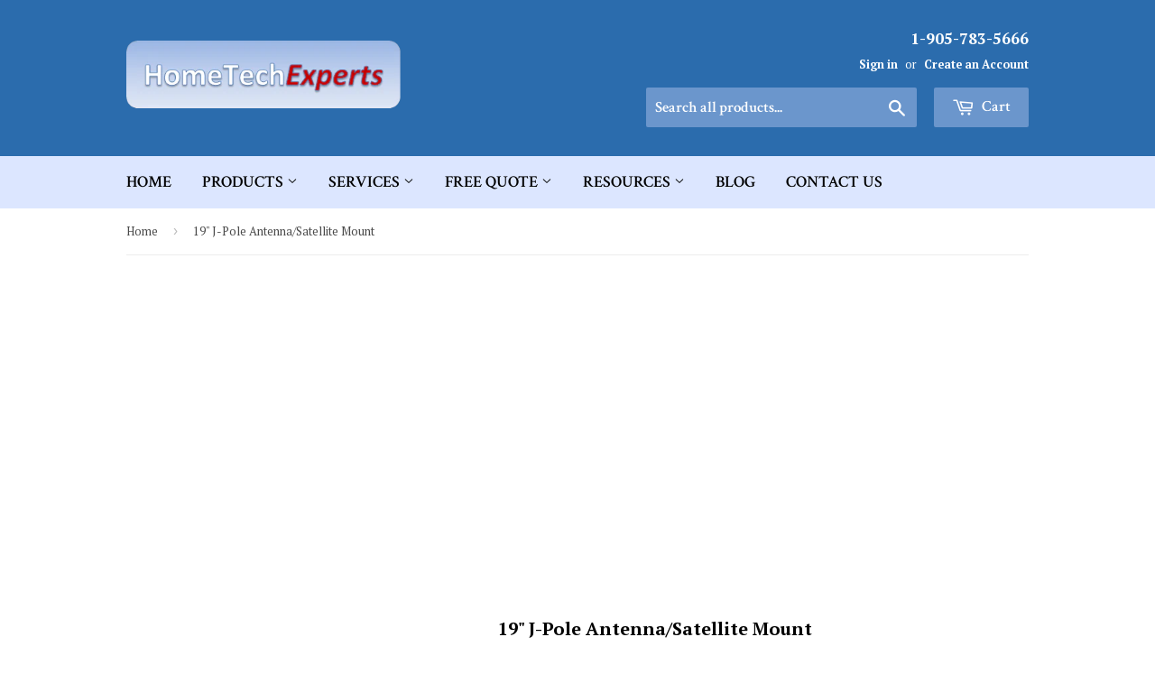

--- FILE ---
content_type: text/html; charset=utf-8
request_url: https://www.hometechexperts.ca/products/18-inch-j-pipe-for-small-outdoor-antenna-or-satellite-dish-installation
body_size: 16560
content:
<!doctype html>
<!--[if lt IE 7]><html class="no-js lt-ie9 lt-ie8 lt-ie7" lang="en"> <![endif]-->
<!--[if IE 7]><html class="no-js lt-ie9 lt-ie8" lang="en"> <![endif]-->
<!--[if IE 8]><html class="no-js lt-ie9" lang="en"> <![endif]-->
<!--[if IE 9 ]><html class="ie9 no-js"> <![endif]-->
<!--[if (gt IE 9)|!(IE)]><!--> <html class="no-touch no-js"> <!--<![endif]-->
<head>
  <!-- Basic page needs ================================================== -->
  <meta charset="utf-8">
  <meta http-equiv="X-UA-Compatible" content="IE=edge,chrome=1">
  <meta name="google-site-verification" content="S6PpBzNUKeLiuPEj52ijzQcQCRyMTIT2Dx5DNK7Ve2U" />
  
  
  <link rel="shortcut icon" href="//www.hometechexperts.ca/cdn/shop/t/4/assets/favicon.png?v=73804637164317801651445304206" type="image/png" />
  

  <!-- Title and description ================================================== -->
  <title>
  18 inch j-pipe for HDTV Antenna installation &ndash; Home Tech Experts
  </title>
  <meta name="author" content=" Your HDTV antenna installation experts ">
  
  <meta name="description" content="Versatile all-in-one mount that can be used with antennas or satellite dishes. Can be mounted on the roof, wall, chimney or any other flat surface. J-pipe is reversible from mounting foot for a variety of positioning options. Gray weatherproof coating.Benefits Can be used with antennas or satellite dishes Can be mounte">
  
  <meta name="keywords" content="HD antenna installation toronto, hd antenna installer, antennasdirect db4e, Eaglestar Pro, hd antenna installation gta, outdoor hd antenna">

  <!-- Product meta ================================================== -->
  
  <meta property="og:type" content="product">
  <meta property="og:title" content="19&quot; J-Pole Antenna/Satellite Mount">
  <meta property="og:url" content="https://www.hometechexperts.ca/products/18-inch-j-pipe-for-small-outdoor-antenna-or-satellite-dish-installation">
  
  <meta property="og:image" content="http://www.hometechexperts.ca/cdn/shop/products/J-mount_19_inches_grande.jpg?v=1518985823">
  <meta property="og:image:secure_url" content="https://www.hometechexperts.ca/cdn/shop/products/J-mount_19_inches_grande.jpg?v=1518985823">
  
  <meta property="og:price:amount" content="17.95">
  <meta property="og:price:currency" content="CAD">


  <meta property="og:description" content="Versatile all-in-one mount that can be used with antennas or satellite dishes. Can be mounted on the roof, wall, chimney or any other flat surface. J-pipe is reversible from mounting foot for a variety of positioning options. Gray weatherproof coating.Benefits Can be used with antennas or satellite dishes Can be mounte">

  <meta property="og:site_name" content="Home Tech Experts">

  

<meta name="twitter:card" content="summary">

  
  
  <meta name="twitter:site" content="@https://twitter.com/HomeTechExperts">


  <meta name="twitter:card" content="product">
  <meta name="twitter:title" content="19&quot; J-Pole Antenna/Satellite Mount">
  <meta name="twitter:description" content="Versatile all-in-one mount that can be used with antennas or satellite dishes. Can be mounted on the roof, wall, chimney or any other flat surface. J-pipe is reversible from mounting foot for a variety of positioning options. Gray weatherproof coating.Benefits

Can be used with antennas or satellite dishes
Can be mounted on the roof, wall, chimney or any other flat surface
Reversible from mounting foot for a variety of positioning options
Grey weatherproof

Tech specs

Mast Height: 19&quot;
Outside Diameter: 1 5/8&quot;

Box Contents

19&quot; J-Arm Mount
">
  <meta name="twitter:image" content="https://www.hometechexperts.ca/cdn/shop/products/J-mount_19_inches_medium.jpg?v=1518985823">
  <meta name="twitter:image:width" content="240">
  <meta name="twitter:image:height" content="240">



  <!-- Helpers ================================================== -->
  <link rel="canonical" href="https://www.hometechexperts.ca/products/18-inch-j-pipe-for-small-outdoor-antenna-or-satellite-dish-installation">
  <meta name="viewport" content="width=device-width,initial-scale=1">

  
  <!-- Ajaxify Cart Plugin ================================================== -->
  <link href="//www.hometechexperts.ca/cdn/shop/t/4/assets/ajaxify.scss.css?v=3158684705107649551452625501" rel="stylesheet" type="text/css" media="all" />
  

  <!-- CSS ================================================== -->
  <link href="//www.hometechexperts.ca/cdn/shop/t/4/assets/timber.scss.css?v=99403421324160244171674766250" rel="stylesheet" type="text/css" media="all" />
  
  
  
  <link href="//fonts.googleapis.com/css?family=PT+Serif:400,700" rel="stylesheet" type="text/css" media="all" />


  


  
    
    
    <link href="//fonts.googleapis.com/css?family=Crimson+Text:600" rel="stylesheet" type="text/css" media="all" />
  



  <!-- Header hook for plugins ================================================== -->
  <script>window.performance && window.performance.mark && window.performance.mark('shopify.content_for_header.start');</script><meta id="shopify-digital-wallet" name="shopify-digital-wallet" content="/10254129/digital_wallets/dialog">
<meta name="shopify-checkout-api-token" content="a9846b6d9a7c1c9f6121b65877c4a91c">
<meta id="in-context-paypal-metadata" data-shop-id="10254129" data-venmo-supported="false" data-environment="production" data-locale="en_US" data-paypal-v4="true" data-currency="CAD">
<link rel="alternate" type="application/json+oembed" href="https://www.hometechexperts.ca/products/18-inch-j-pipe-for-small-outdoor-antenna-or-satellite-dish-installation.oembed">
<script async="async" src="/checkouts/internal/preloads.js?locale=en-CA"></script>
<link rel="preconnect" href="https://shop.app" crossorigin="anonymous">
<script async="async" src="https://shop.app/checkouts/internal/preloads.js?locale=en-CA&shop_id=10254129" crossorigin="anonymous"></script>
<script id="apple-pay-shop-capabilities" type="application/json">{"shopId":10254129,"countryCode":"CA","currencyCode":"CAD","merchantCapabilities":["supports3DS"],"merchantId":"gid:\/\/shopify\/Shop\/10254129","merchantName":"Home Tech Experts","requiredBillingContactFields":["postalAddress","email"],"requiredShippingContactFields":["postalAddress","email"],"shippingType":"shipping","supportedNetworks":["visa","masterCard","amex","discover","interac","jcb"],"total":{"type":"pending","label":"Home Tech Experts","amount":"1.00"},"shopifyPaymentsEnabled":true,"supportsSubscriptions":true}</script>
<script id="shopify-features" type="application/json">{"accessToken":"a9846b6d9a7c1c9f6121b65877c4a91c","betas":["rich-media-storefront-analytics"],"domain":"www.hometechexperts.ca","predictiveSearch":true,"shopId":10254129,"locale":"en"}</script>
<script>var Shopify = Shopify || {};
Shopify.shop = "hometechpro.myshopify.com";
Shopify.locale = "en";
Shopify.currency = {"active":"CAD","rate":"1.0"};
Shopify.country = "CA";
Shopify.theme = {"name":"Supply","id":70636355,"schema_name":null,"schema_version":null,"theme_store_id":679,"role":"main"};
Shopify.theme.handle = "null";
Shopify.theme.style = {"id":null,"handle":null};
Shopify.cdnHost = "www.hometechexperts.ca/cdn";
Shopify.routes = Shopify.routes || {};
Shopify.routes.root = "/";</script>
<script type="module">!function(o){(o.Shopify=o.Shopify||{}).modules=!0}(window);</script>
<script>!function(o){function n(){var o=[];function n(){o.push(Array.prototype.slice.apply(arguments))}return n.q=o,n}var t=o.Shopify=o.Shopify||{};t.loadFeatures=n(),t.autoloadFeatures=n()}(window);</script>
<script>
  window.ShopifyPay = window.ShopifyPay || {};
  window.ShopifyPay.apiHost = "shop.app\/pay";
  window.ShopifyPay.redirectState = null;
</script>
<script id="shop-js-analytics" type="application/json">{"pageType":"product"}</script>
<script defer="defer" async type="module" src="//www.hometechexperts.ca/cdn/shopifycloud/shop-js/modules/v2/client.init-shop-cart-sync_BT-GjEfc.en.esm.js"></script>
<script defer="defer" async type="module" src="//www.hometechexperts.ca/cdn/shopifycloud/shop-js/modules/v2/chunk.common_D58fp_Oc.esm.js"></script>
<script defer="defer" async type="module" src="//www.hometechexperts.ca/cdn/shopifycloud/shop-js/modules/v2/chunk.modal_xMitdFEc.esm.js"></script>
<script type="module">
  await import("//www.hometechexperts.ca/cdn/shopifycloud/shop-js/modules/v2/client.init-shop-cart-sync_BT-GjEfc.en.esm.js");
await import("//www.hometechexperts.ca/cdn/shopifycloud/shop-js/modules/v2/chunk.common_D58fp_Oc.esm.js");
await import("//www.hometechexperts.ca/cdn/shopifycloud/shop-js/modules/v2/chunk.modal_xMitdFEc.esm.js");

  window.Shopify.SignInWithShop?.initShopCartSync?.({"fedCMEnabled":true,"windoidEnabled":true});

</script>
<script>
  window.Shopify = window.Shopify || {};
  if (!window.Shopify.featureAssets) window.Shopify.featureAssets = {};
  window.Shopify.featureAssets['shop-js'] = {"shop-cart-sync":["modules/v2/client.shop-cart-sync_DZOKe7Ll.en.esm.js","modules/v2/chunk.common_D58fp_Oc.esm.js","modules/v2/chunk.modal_xMitdFEc.esm.js"],"init-fed-cm":["modules/v2/client.init-fed-cm_B6oLuCjv.en.esm.js","modules/v2/chunk.common_D58fp_Oc.esm.js","modules/v2/chunk.modal_xMitdFEc.esm.js"],"shop-cash-offers":["modules/v2/client.shop-cash-offers_D2sdYoxE.en.esm.js","modules/v2/chunk.common_D58fp_Oc.esm.js","modules/v2/chunk.modal_xMitdFEc.esm.js"],"shop-login-button":["modules/v2/client.shop-login-button_QeVjl5Y3.en.esm.js","modules/v2/chunk.common_D58fp_Oc.esm.js","modules/v2/chunk.modal_xMitdFEc.esm.js"],"pay-button":["modules/v2/client.pay-button_DXTOsIq6.en.esm.js","modules/v2/chunk.common_D58fp_Oc.esm.js","modules/v2/chunk.modal_xMitdFEc.esm.js"],"shop-button":["modules/v2/client.shop-button_DQZHx9pm.en.esm.js","modules/v2/chunk.common_D58fp_Oc.esm.js","modules/v2/chunk.modal_xMitdFEc.esm.js"],"avatar":["modules/v2/client.avatar_BTnouDA3.en.esm.js"],"init-windoid":["modules/v2/client.init-windoid_CR1B-cfM.en.esm.js","modules/v2/chunk.common_D58fp_Oc.esm.js","modules/v2/chunk.modal_xMitdFEc.esm.js"],"init-shop-for-new-customer-accounts":["modules/v2/client.init-shop-for-new-customer-accounts_C_vY_xzh.en.esm.js","modules/v2/client.shop-login-button_QeVjl5Y3.en.esm.js","modules/v2/chunk.common_D58fp_Oc.esm.js","modules/v2/chunk.modal_xMitdFEc.esm.js"],"init-shop-email-lookup-coordinator":["modules/v2/client.init-shop-email-lookup-coordinator_BI7n9ZSv.en.esm.js","modules/v2/chunk.common_D58fp_Oc.esm.js","modules/v2/chunk.modal_xMitdFEc.esm.js"],"init-shop-cart-sync":["modules/v2/client.init-shop-cart-sync_BT-GjEfc.en.esm.js","modules/v2/chunk.common_D58fp_Oc.esm.js","modules/v2/chunk.modal_xMitdFEc.esm.js"],"shop-toast-manager":["modules/v2/client.shop-toast-manager_DiYdP3xc.en.esm.js","modules/v2/chunk.common_D58fp_Oc.esm.js","modules/v2/chunk.modal_xMitdFEc.esm.js"],"init-customer-accounts":["modules/v2/client.init-customer-accounts_D9ZNqS-Q.en.esm.js","modules/v2/client.shop-login-button_QeVjl5Y3.en.esm.js","modules/v2/chunk.common_D58fp_Oc.esm.js","modules/v2/chunk.modal_xMitdFEc.esm.js"],"init-customer-accounts-sign-up":["modules/v2/client.init-customer-accounts-sign-up_iGw4briv.en.esm.js","modules/v2/client.shop-login-button_QeVjl5Y3.en.esm.js","modules/v2/chunk.common_D58fp_Oc.esm.js","modules/v2/chunk.modal_xMitdFEc.esm.js"],"shop-follow-button":["modules/v2/client.shop-follow-button_CqMgW2wH.en.esm.js","modules/v2/chunk.common_D58fp_Oc.esm.js","modules/v2/chunk.modal_xMitdFEc.esm.js"],"checkout-modal":["modules/v2/client.checkout-modal_xHeaAweL.en.esm.js","modules/v2/chunk.common_D58fp_Oc.esm.js","modules/v2/chunk.modal_xMitdFEc.esm.js"],"shop-login":["modules/v2/client.shop-login_D91U-Q7h.en.esm.js","modules/v2/chunk.common_D58fp_Oc.esm.js","modules/v2/chunk.modal_xMitdFEc.esm.js"],"lead-capture":["modules/v2/client.lead-capture_BJmE1dJe.en.esm.js","modules/v2/chunk.common_D58fp_Oc.esm.js","modules/v2/chunk.modal_xMitdFEc.esm.js"],"payment-terms":["modules/v2/client.payment-terms_Ci9AEqFq.en.esm.js","modules/v2/chunk.common_D58fp_Oc.esm.js","modules/v2/chunk.modal_xMitdFEc.esm.js"]};
</script>
<script id="__st">var __st={"a":10254129,"offset":-18000,"reqid":"d72674df-8b59-4d45-92c0-81163608b227-1769194090","pageurl":"www.hometechexperts.ca\/products\/18-inch-j-pipe-for-small-outdoor-antenna-or-satellite-dish-installation","u":"2db796d72276","p":"product","rtyp":"product","rid":3310864003};</script>
<script>window.ShopifyPaypalV4VisibilityTracking = true;</script>
<script id="captcha-bootstrap">!function(){'use strict';const t='contact',e='account',n='new_comment',o=[[t,t],['blogs',n],['comments',n],[t,'customer']],c=[[e,'customer_login'],[e,'guest_login'],[e,'recover_customer_password'],[e,'create_customer']],r=t=>t.map((([t,e])=>`form[action*='/${t}']:not([data-nocaptcha='true']) input[name='form_type'][value='${e}']`)).join(','),a=t=>()=>t?[...document.querySelectorAll(t)].map((t=>t.form)):[];function s(){const t=[...o],e=r(t);return a(e)}const i='password',u='form_key',d=['recaptcha-v3-token','g-recaptcha-response','h-captcha-response',i],f=()=>{try{return window.sessionStorage}catch{return}},m='__shopify_v',_=t=>t.elements[u];function p(t,e,n=!1){try{const o=window.sessionStorage,c=JSON.parse(o.getItem(e)),{data:r}=function(t){const{data:e,action:n}=t;return t[m]||n?{data:e,action:n}:{data:t,action:n}}(c);for(const[e,n]of Object.entries(r))t.elements[e]&&(t.elements[e].value=n);n&&o.removeItem(e)}catch(o){console.error('form repopulation failed',{error:o})}}const l='form_type',E='cptcha';function T(t){t.dataset[E]=!0}const w=window,h=w.document,L='Shopify',v='ce_forms',y='captcha';let A=!1;((t,e)=>{const n=(g='f06e6c50-85a8-45c8-87d0-21a2b65856fe',I='https://cdn.shopify.com/shopifycloud/storefront-forms-hcaptcha/ce_storefront_forms_captcha_hcaptcha.v1.5.2.iife.js',D={infoText:'Protected by hCaptcha',privacyText:'Privacy',termsText:'Terms'},(t,e,n)=>{const o=w[L][v],c=o.bindForm;if(c)return c(t,g,e,D).then(n);var r;o.q.push([[t,g,e,D],n]),r=I,A||(h.body.append(Object.assign(h.createElement('script'),{id:'captcha-provider',async:!0,src:r})),A=!0)});var g,I,D;w[L]=w[L]||{},w[L][v]=w[L][v]||{},w[L][v].q=[],w[L][y]=w[L][y]||{},w[L][y].protect=function(t,e){n(t,void 0,e),T(t)},Object.freeze(w[L][y]),function(t,e,n,w,h,L){const[v,y,A,g]=function(t,e,n){const i=e?o:[],u=t?c:[],d=[...i,...u],f=r(d),m=r(i),_=r(d.filter((([t,e])=>n.includes(e))));return[a(f),a(m),a(_),s()]}(w,h,L),I=t=>{const e=t.target;return e instanceof HTMLFormElement?e:e&&e.form},D=t=>v().includes(t);t.addEventListener('submit',(t=>{const e=I(t);if(!e)return;const n=D(e)&&!e.dataset.hcaptchaBound&&!e.dataset.recaptchaBound,o=_(e),c=g().includes(e)&&(!o||!o.value);(n||c)&&t.preventDefault(),c&&!n&&(function(t){try{if(!f())return;!function(t){const e=f();if(!e)return;const n=_(t);if(!n)return;const o=n.value;o&&e.removeItem(o)}(t);const e=Array.from(Array(32),(()=>Math.random().toString(36)[2])).join('');!function(t,e){_(t)||t.append(Object.assign(document.createElement('input'),{type:'hidden',name:u})),t.elements[u].value=e}(t,e),function(t,e){const n=f();if(!n)return;const o=[...t.querySelectorAll(`input[type='${i}']`)].map((({name:t})=>t)),c=[...d,...o],r={};for(const[a,s]of new FormData(t).entries())c.includes(a)||(r[a]=s);n.setItem(e,JSON.stringify({[m]:1,action:t.action,data:r}))}(t,e)}catch(e){console.error('failed to persist form',e)}}(e),e.submit())}));const S=(t,e)=>{t&&!t.dataset[E]&&(n(t,e.some((e=>e===t))),T(t))};for(const o of['focusin','change'])t.addEventListener(o,(t=>{const e=I(t);D(e)&&S(e,y())}));const B=e.get('form_key'),M=e.get(l),P=B&&M;t.addEventListener('DOMContentLoaded',(()=>{const t=y();if(P)for(const e of t)e.elements[l].value===M&&p(e,B);[...new Set([...A(),...v().filter((t=>'true'===t.dataset.shopifyCaptcha))])].forEach((e=>S(e,t)))}))}(h,new URLSearchParams(w.location.search),n,t,e,['guest_login'])})(!0,!0)}();</script>
<script integrity="sha256-4kQ18oKyAcykRKYeNunJcIwy7WH5gtpwJnB7kiuLZ1E=" data-source-attribution="shopify.loadfeatures" defer="defer" src="//www.hometechexperts.ca/cdn/shopifycloud/storefront/assets/storefront/load_feature-a0a9edcb.js" crossorigin="anonymous"></script>
<script crossorigin="anonymous" defer="defer" src="//www.hometechexperts.ca/cdn/shopifycloud/storefront/assets/shopify_pay/storefront-65b4c6d7.js?v=20250812"></script>
<script data-source-attribution="shopify.dynamic_checkout.dynamic.init">var Shopify=Shopify||{};Shopify.PaymentButton=Shopify.PaymentButton||{isStorefrontPortableWallets:!0,init:function(){window.Shopify.PaymentButton.init=function(){};var t=document.createElement("script");t.src="https://www.hometechexperts.ca/cdn/shopifycloud/portable-wallets/latest/portable-wallets.en.js",t.type="module",document.head.appendChild(t)}};
</script>
<script data-source-attribution="shopify.dynamic_checkout.buyer_consent">
  function portableWalletsHideBuyerConsent(e){var t=document.getElementById("shopify-buyer-consent"),n=document.getElementById("shopify-subscription-policy-button");t&&n&&(t.classList.add("hidden"),t.setAttribute("aria-hidden","true"),n.removeEventListener("click",e))}function portableWalletsShowBuyerConsent(e){var t=document.getElementById("shopify-buyer-consent"),n=document.getElementById("shopify-subscription-policy-button");t&&n&&(t.classList.remove("hidden"),t.removeAttribute("aria-hidden"),n.addEventListener("click",e))}window.Shopify?.PaymentButton&&(window.Shopify.PaymentButton.hideBuyerConsent=portableWalletsHideBuyerConsent,window.Shopify.PaymentButton.showBuyerConsent=portableWalletsShowBuyerConsent);
</script>
<script data-source-attribution="shopify.dynamic_checkout.cart.bootstrap">document.addEventListener("DOMContentLoaded",(function(){function t(){return document.querySelector("shopify-accelerated-checkout-cart, shopify-accelerated-checkout")}if(t())Shopify.PaymentButton.init();else{new MutationObserver((function(e,n){t()&&(Shopify.PaymentButton.init(),n.disconnect())})).observe(document.body,{childList:!0,subtree:!0})}}));
</script>
<link id="shopify-accelerated-checkout-styles" rel="stylesheet" media="screen" href="https://www.hometechexperts.ca/cdn/shopifycloud/portable-wallets/latest/accelerated-checkout-backwards-compat.css" crossorigin="anonymous">
<style id="shopify-accelerated-checkout-cart">
        #shopify-buyer-consent {
  margin-top: 1em;
  display: inline-block;
  width: 100%;
}

#shopify-buyer-consent.hidden {
  display: none;
}

#shopify-subscription-policy-button {
  background: none;
  border: none;
  padding: 0;
  text-decoration: underline;
  font-size: inherit;
  cursor: pointer;
}

#shopify-subscription-policy-button::before {
  box-shadow: none;
}

      </style>

<script>window.performance && window.performance.mark && window.performance.mark('shopify.content_for_header.end');</script>

  

<!--[if lt IE 9]>
<script src="//cdnjs.cloudflare.com/ajax/libs/html5shiv/3.7.2/html5shiv.min.js" type="text/javascript"></script>
<script src="//www.hometechexperts.ca/cdn/shop/t/4/assets/respond.min.js?v=52248677837542619231445281923" type="text/javascript"></script>
<link href="//www.hometechexperts.ca/cdn/shop/t/4/assets/respond-proxy.html" id="respond-proxy" rel="respond-proxy" />
<link href="//www.hometechexperts.ca/search?q=e636fcff27819ef2ce4b7382a69c4618" id="respond-redirect" rel="respond-redirect" />
<script src="//www.hometechexperts.ca/search?q=e636fcff27819ef2ce4b7382a69c4618" type="text/javascript"></script>
<![endif]-->
<!--[if (lte IE 9) ]><script src="//www.hometechexperts.ca/cdn/shop/t/4/assets/match-media.min.js?v=159635276924582161481445281923" type="text/javascript"></script><![endif]-->


  
  

  <script src="//ajax.googleapis.com/ajax/libs/jquery/1.11.0/jquery.min.js" type="text/javascript"></script>
  <script src="//www.hometechexperts.ca/cdn/shop/t/4/assets/modernizr.min.js?v=26620055551102246001445281923" type="text/javascript"></script>
  
  	<script async src="https://pagead2.googlesyndication.com/pagead/js/adsbygoogle.js?client=ca-pub-7400179856480500"
     crossorigin="anonymous"></script>
  
  <link href='https://fonts.googleapis.com/css?family=PT+Serif' rel='stylesheet' type='text/css'>

<link href="https://monorail-edge.shopifysvc.com" rel="dns-prefetch">
<script>(function(){if ("sendBeacon" in navigator && "performance" in window) {try {var session_token_from_headers = performance.getEntriesByType('navigation')[0].serverTiming.find(x => x.name == '_s').description;} catch {var session_token_from_headers = undefined;}var session_cookie_matches = document.cookie.match(/_shopify_s=([^;]*)/);var session_token_from_cookie = session_cookie_matches && session_cookie_matches.length === 2 ? session_cookie_matches[1] : "";var session_token = session_token_from_headers || session_token_from_cookie || "";function handle_abandonment_event(e) {var entries = performance.getEntries().filter(function(entry) {return /monorail-edge.shopifysvc.com/.test(entry.name);});if (!window.abandonment_tracked && entries.length === 0) {window.abandonment_tracked = true;var currentMs = Date.now();var navigation_start = performance.timing.navigationStart;var payload = {shop_id: 10254129,url: window.location.href,navigation_start,duration: currentMs - navigation_start,session_token,page_type: "product"};window.navigator.sendBeacon("https://monorail-edge.shopifysvc.com/v1/produce", JSON.stringify({schema_id: "online_store_buyer_site_abandonment/1.1",payload: payload,metadata: {event_created_at_ms: currentMs,event_sent_at_ms: currentMs}}));}}window.addEventListener('pagehide', handle_abandonment_event);}}());</script>
<script id="web-pixels-manager-setup">(function e(e,d,r,n,o){if(void 0===o&&(o={}),!Boolean(null===(a=null===(i=window.Shopify)||void 0===i?void 0:i.analytics)||void 0===a?void 0:a.replayQueue)){var i,a;window.Shopify=window.Shopify||{};var t=window.Shopify;t.analytics=t.analytics||{};var s=t.analytics;s.replayQueue=[],s.publish=function(e,d,r){return s.replayQueue.push([e,d,r]),!0};try{self.performance.mark("wpm:start")}catch(e){}var l=function(){var e={modern:/Edge?\/(1{2}[4-9]|1[2-9]\d|[2-9]\d{2}|\d{4,})\.\d+(\.\d+|)|Firefox\/(1{2}[4-9]|1[2-9]\d|[2-9]\d{2}|\d{4,})\.\d+(\.\d+|)|Chrom(ium|e)\/(9{2}|\d{3,})\.\d+(\.\d+|)|(Maci|X1{2}).+ Version\/(15\.\d+|(1[6-9]|[2-9]\d|\d{3,})\.\d+)([,.]\d+|)( \(\w+\)|)( Mobile\/\w+|) Safari\/|Chrome.+OPR\/(9{2}|\d{3,})\.\d+\.\d+|(CPU[ +]OS|iPhone[ +]OS|CPU[ +]iPhone|CPU IPhone OS|CPU iPad OS)[ +]+(15[._]\d+|(1[6-9]|[2-9]\d|\d{3,})[._]\d+)([._]\d+|)|Android:?[ /-](13[3-9]|1[4-9]\d|[2-9]\d{2}|\d{4,})(\.\d+|)(\.\d+|)|Android.+Firefox\/(13[5-9]|1[4-9]\d|[2-9]\d{2}|\d{4,})\.\d+(\.\d+|)|Android.+Chrom(ium|e)\/(13[3-9]|1[4-9]\d|[2-9]\d{2}|\d{4,})\.\d+(\.\d+|)|SamsungBrowser\/([2-9]\d|\d{3,})\.\d+/,legacy:/Edge?\/(1[6-9]|[2-9]\d|\d{3,})\.\d+(\.\d+|)|Firefox\/(5[4-9]|[6-9]\d|\d{3,})\.\d+(\.\d+|)|Chrom(ium|e)\/(5[1-9]|[6-9]\d|\d{3,})\.\d+(\.\d+|)([\d.]+$|.*Safari\/(?![\d.]+ Edge\/[\d.]+$))|(Maci|X1{2}).+ Version\/(10\.\d+|(1[1-9]|[2-9]\d|\d{3,})\.\d+)([,.]\d+|)( \(\w+\)|)( Mobile\/\w+|) Safari\/|Chrome.+OPR\/(3[89]|[4-9]\d|\d{3,})\.\d+\.\d+|(CPU[ +]OS|iPhone[ +]OS|CPU[ +]iPhone|CPU IPhone OS|CPU iPad OS)[ +]+(10[._]\d+|(1[1-9]|[2-9]\d|\d{3,})[._]\d+)([._]\d+|)|Android:?[ /-](13[3-9]|1[4-9]\d|[2-9]\d{2}|\d{4,})(\.\d+|)(\.\d+|)|Mobile Safari.+OPR\/([89]\d|\d{3,})\.\d+\.\d+|Android.+Firefox\/(13[5-9]|1[4-9]\d|[2-9]\d{2}|\d{4,})\.\d+(\.\d+|)|Android.+Chrom(ium|e)\/(13[3-9]|1[4-9]\d|[2-9]\d{2}|\d{4,})\.\d+(\.\d+|)|Android.+(UC? ?Browser|UCWEB|U3)[ /]?(15\.([5-9]|\d{2,})|(1[6-9]|[2-9]\d|\d{3,})\.\d+)\.\d+|SamsungBrowser\/(5\.\d+|([6-9]|\d{2,})\.\d+)|Android.+MQ{2}Browser\/(14(\.(9|\d{2,})|)|(1[5-9]|[2-9]\d|\d{3,})(\.\d+|))(\.\d+|)|K[Aa][Ii]OS\/(3\.\d+|([4-9]|\d{2,})\.\d+)(\.\d+|)/},d=e.modern,r=e.legacy,n=navigator.userAgent;return n.match(d)?"modern":n.match(r)?"legacy":"unknown"}(),u="modern"===l?"modern":"legacy",c=(null!=n?n:{modern:"",legacy:""})[u],f=function(e){return[e.baseUrl,"/wpm","/b",e.hashVersion,"modern"===e.buildTarget?"m":"l",".js"].join("")}({baseUrl:d,hashVersion:r,buildTarget:u}),m=function(e){var d=e.version,r=e.bundleTarget,n=e.surface,o=e.pageUrl,i=e.monorailEndpoint;return{emit:function(e){var a=e.status,t=e.errorMsg,s=(new Date).getTime(),l=JSON.stringify({metadata:{event_sent_at_ms:s},events:[{schema_id:"web_pixels_manager_load/3.1",payload:{version:d,bundle_target:r,page_url:o,status:a,surface:n,error_msg:t},metadata:{event_created_at_ms:s}}]});if(!i)return console&&console.warn&&console.warn("[Web Pixels Manager] No Monorail endpoint provided, skipping logging."),!1;try{return self.navigator.sendBeacon.bind(self.navigator)(i,l)}catch(e){}var u=new XMLHttpRequest;try{return u.open("POST",i,!0),u.setRequestHeader("Content-Type","text/plain"),u.send(l),!0}catch(e){return console&&console.warn&&console.warn("[Web Pixels Manager] Got an unhandled error while logging to Monorail."),!1}}}}({version:r,bundleTarget:l,surface:e.surface,pageUrl:self.location.href,monorailEndpoint:e.monorailEndpoint});try{o.browserTarget=l,function(e){var d=e.src,r=e.async,n=void 0===r||r,o=e.onload,i=e.onerror,a=e.sri,t=e.scriptDataAttributes,s=void 0===t?{}:t,l=document.createElement("script"),u=document.querySelector("head"),c=document.querySelector("body");if(l.async=n,l.src=d,a&&(l.integrity=a,l.crossOrigin="anonymous"),s)for(var f in s)if(Object.prototype.hasOwnProperty.call(s,f))try{l.dataset[f]=s[f]}catch(e){}if(o&&l.addEventListener("load",o),i&&l.addEventListener("error",i),u)u.appendChild(l);else{if(!c)throw new Error("Did not find a head or body element to append the script");c.appendChild(l)}}({src:f,async:!0,onload:function(){if(!function(){var e,d;return Boolean(null===(d=null===(e=window.Shopify)||void 0===e?void 0:e.analytics)||void 0===d?void 0:d.initialized)}()){var d=window.webPixelsManager.init(e)||void 0;if(d){var r=window.Shopify.analytics;r.replayQueue.forEach((function(e){var r=e[0],n=e[1],o=e[2];d.publishCustomEvent(r,n,o)})),r.replayQueue=[],r.publish=d.publishCustomEvent,r.visitor=d.visitor,r.initialized=!0}}},onerror:function(){return m.emit({status:"failed",errorMsg:"".concat(f," has failed to load")})},sri:function(e){var d=/^sha384-[A-Za-z0-9+/=]+$/;return"string"==typeof e&&d.test(e)}(c)?c:"",scriptDataAttributes:o}),m.emit({status:"loading"})}catch(e){m.emit({status:"failed",errorMsg:(null==e?void 0:e.message)||"Unknown error"})}}})({shopId: 10254129,storefrontBaseUrl: "https://www.hometechexperts.ca",extensionsBaseUrl: "https://extensions.shopifycdn.com/cdn/shopifycloud/web-pixels-manager",monorailEndpoint: "https://monorail-edge.shopifysvc.com/unstable/produce_batch",surface: "storefront-renderer",enabledBetaFlags: ["2dca8a86"],webPixelsConfigList: [{"id":"74252390","eventPayloadVersion":"v1","runtimeContext":"LAX","scriptVersion":"1","type":"CUSTOM","privacyPurposes":["ANALYTICS"],"name":"Google Analytics tag (migrated)"},{"id":"shopify-app-pixel","configuration":"{}","eventPayloadVersion":"v1","runtimeContext":"STRICT","scriptVersion":"0450","apiClientId":"shopify-pixel","type":"APP","privacyPurposes":["ANALYTICS","MARKETING"]},{"id":"shopify-custom-pixel","eventPayloadVersion":"v1","runtimeContext":"LAX","scriptVersion":"0450","apiClientId":"shopify-pixel","type":"CUSTOM","privacyPurposes":["ANALYTICS","MARKETING"]}],isMerchantRequest: false,initData: {"shop":{"name":"Home Tech Experts","paymentSettings":{"currencyCode":"CAD"},"myshopifyDomain":"hometechpro.myshopify.com","countryCode":"CA","storefrontUrl":"https:\/\/www.hometechexperts.ca"},"customer":null,"cart":null,"checkout":null,"productVariants":[{"price":{"amount":17.95,"currencyCode":"CAD"},"product":{"title":"19\" J-Pole Antenna\/Satellite Mount","vendor":"Generic","id":"3310864003","untranslatedTitle":"19\" J-Pole Antenna\/Satellite Mount","url":"\/products\/18-inch-j-pipe-for-small-outdoor-antenna-or-satellite-dish-installation","type":""},"id":"9623621123","image":{"src":"\/\/www.hometechexperts.ca\/cdn\/shop\/products\/J-mount_19_inches.jpg?v=1518985823"},"sku":"AM33-10914","title":"Default Title","untranslatedTitle":"Default Title"}],"purchasingCompany":null},},"https://www.hometechexperts.ca/cdn","fcfee988w5aeb613cpc8e4bc33m6693e112",{"modern":"","legacy":""},{"shopId":"10254129","storefrontBaseUrl":"https:\/\/www.hometechexperts.ca","extensionBaseUrl":"https:\/\/extensions.shopifycdn.com\/cdn\/shopifycloud\/web-pixels-manager","surface":"storefront-renderer","enabledBetaFlags":"[\"2dca8a86\"]","isMerchantRequest":"false","hashVersion":"fcfee988w5aeb613cpc8e4bc33m6693e112","publish":"custom","events":"[[\"page_viewed\",{}],[\"product_viewed\",{\"productVariant\":{\"price\":{\"amount\":17.95,\"currencyCode\":\"CAD\"},\"product\":{\"title\":\"19\\\" J-Pole Antenna\/Satellite Mount\",\"vendor\":\"Generic\",\"id\":\"3310864003\",\"untranslatedTitle\":\"19\\\" J-Pole Antenna\/Satellite Mount\",\"url\":\"\/products\/18-inch-j-pipe-for-small-outdoor-antenna-or-satellite-dish-installation\",\"type\":\"\"},\"id\":\"9623621123\",\"image\":{\"src\":\"\/\/www.hometechexperts.ca\/cdn\/shop\/products\/J-mount_19_inches.jpg?v=1518985823\"},\"sku\":\"AM33-10914\",\"title\":\"Default Title\",\"untranslatedTitle\":\"Default Title\"}}]]"});</script><script>
  window.ShopifyAnalytics = window.ShopifyAnalytics || {};
  window.ShopifyAnalytics.meta = window.ShopifyAnalytics.meta || {};
  window.ShopifyAnalytics.meta.currency = 'CAD';
  var meta = {"product":{"id":3310864003,"gid":"gid:\/\/shopify\/Product\/3310864003","vendor":"Generic","type":"","handle":"18-inch-j-pipe-for-small-outdoor-antenna-or-satellite-dish-installation","variants":[{"id":9623621123,"price":1795,"name":"19\" J-Pole Antenna\/Satellite Mount","public_title":null,"sku":"AM33-10914"}],"remote":false},"page":{"pageType":"product","resourceType":"product","resourceId":3310864003,"requestId":"d72674df-8b59-4d45-92c0-81163608b227-1769194090"}};
  for (var attr in meta) {
    window.ShopifyAnalytics.meta[attr] = meta[attr];
  }
</script>
<script class="analytics">
  (function () {
    var customDocumentWrite = function(content) {
      var jquery = null;

      if (window.jQuery) {
        jquery = window.jQuery;
      } else if (window.Checkout && window.Checkout.$) {
        jquery = window.Checkout.$;
      }

      if (jquery) {
        jquery('body').append(content);
      }
    };

    var hasLoggedConversion = function(token) {
      if (token) {
        return document.cookie.indexOf('loggedConversion=' + token) !== -1;
      }
      return false;
    }

    var setCookieIfConversion = function(token) {
      if (token) {
        var twoMonthsFromNow = new Date(Date.now());
        twoMonthsFromNow.setMonth(twoMonthsFromNow.getMonth() + 2);

        document.cookie = 'loggedConversion=' + token + '; expires=' + twoMonthsFromNow;
      }
    }

    var trekkie = window.ShopifyAnalytics.lib = window.trekkie = window.trekkie || [];
    if (trekkie.integrations) {
      return;
    }
    trekkie.methods = [
      'identify',
      'page',
      'ready',
      'track',
      'trackForm',
      'trackLink'
    ];
    trekkie.factory = function(method) {
      return function() {
        var args = Array.prototype.slice.call(arguments);
        args.unshift(method);
        trekkie.push(args);
        return trekkie;
      };
    };
    for (var i = 0; i < trekkie.methods.length; i++) {
      var key = trekkie.methods[i];
      trekkie[key] = trekkie.factory(key);
    }
    trekkie.load = function(config) {
      trekkie.config = config || {};
      trekkie.config.initialDocumentCookie = document.cookie;
      var first = document.getElementsByTagName('script')[0];
      var script = document.createElement('script');
      script.type = 'text/javascript';
      script.onerror = function(e) {
        var scriptFallback = document.createElement('script');
        scriptFallback.type = 'text/javascript';
        scriptFallback.onerror = function(error) {
                var Monorail = {
      produce: function produce(monorailDomain, schemaId, payload) {
        var currentMs = new Date().getTime();
        var event = {
          schema_id: schemaId,
          payload: payload,
          metadata: {
            event_created_at_ms: currentMs,
            event_sent_at_ms: currentMs
          }
        };
        return Monorail.sendRequest("https://" + monorailDomain + "/v1/produce", JSON.stringify(event));
      },
      sendRequest: function sendRequest(endpointUrl, payload) {
        // Try the sendBeacon API
        if (window && window.navigator && typeof window.navigator.sendBeacon === 'function' && typeof window.Blob === 'function' && !Monorail.isIos12()) {
          var blobData = new window.Blob([payload], {
            type: 'text/plain'
          });

          if (window.navigator.sendBeacon(endpointUrl, blobData)) {
            return true;
          } // sendBeacon was not successful

        } // XHR beacon

        var xhr = new XMLHttpRequest();

        try {
          xhr.open('POST', endpointUrl);
          xhr.setRequestHeader('Content-Type', 'text/plain');
          xhr.send(payload);
        } catch (e) {
          console.log(e);
        }

        return false;
      },
      isIos12: function isIos12() {
        return window.navigator.userAgent.lastIndexOf('iPhone; CPU iPhone OS 12_') !== -1 || window.navigator.userAgent.lastIndexOf('iPad; CPU OS 12_') !== -1;
      }
    };
    Monorail.produce('monorail-edge.shopifysvc.com',
      'trekkie_storefront_load_errors/1.1',
      {shop_id: 10254129,
      theme_id: 70636355,
      app_name: "storefront",
      context_url: window.location.href,
      source_url: "//www.hometechexperts.ca/cdn/s/trekkie.storefront.8d95595f799fbf7e1d32231b9a28fd43b70c67d3.min.js"});

        };
        scriptFallback.async = true;
        scriptFallback.src = '//www.hometechexperts.ca/cdn/s/trekkie.storefront.8d95595f799fbf7e1d32231b9a28fd43b70c67d3.min.js';
        first.parentNode.insertBefore(scriptFallback, first);
      };
      script.async = true;
      script.src = '//www.hometechexperts.ca/cdn/s/trekkie.storefront.8d95595f799fbf7e1d32231b9a28fd43b70c67d3.min.js';
      first.parentNode.insertBefore(script, first);
    };
    trekkie.load(
      {"Trekkie":{"appName":"storefront","development":false,"defaultAttributes":{"shopId":10254129,"isMerchantRequest":null,"themeId":70636355,"themeCityHash":"10079751203564506028","contentLanguage":"en","currency":"CAD","eventMetadataId":"8dbddb51-c94c-4330-9452-560be5047196"},"isServerSideCookieWritingEnabled":true,"monorailRegion":"shop_domain","enabledBetaFlags":["65f19447"]},"Session Attribution":{},"S2S":{"facebookCapiEnabled":false,"source":"trekkie-storefront-renderer","apiClientId":580111}}
    );

    var loaded = false;
    trekkie.ready(function() {
      if (loaded) return;
      loaded = true;

      window.ShopifyAnalytics.lib = window.trekkie;

      var originalDocumentWrite = document.write;
      document.write = customDocumentWrite;
      try { window.ShopifyAnalytics.merchantGoogleAnalytics.call(this); } catch(error) {};
      document.write = originalDocumentWrite;

      window.ShopifyAnalytics.lib.page(null,{"pageType":"product","resourceType":"product","resourceId":3310864003,"requestId":"d72674df-8b59-4d45-92c0-81163608b227-1769194090","shopifyEmitted":true});

      var match = window.location.pathname.match(/checkouts\/(.+)\/(thank_you|post_purchase)/)
      var token = match? match[1]: undefined;
      if (!hasLoggedConversion(token)) {
        setCookieIfConversion(token);
        window.ShopifyAnalytics.lib.track("Viewed Product",{"currency":"CAD","variantId":9623621123,"productId":3310864003,"productGid":"gid:\/\/shopify\/Product\/3310864003","name":"19\" J-Pole Antenna\/Satellite Mount","price":"17.95","sku":"AM33-10914","brand":"Generic","variant":null,"category":"","nonInteraction":true,"remote":false},undefined,undefined,{"shopifyEmitted":true});
      window.ShopifyAnalytics.lib.track("monorail:\/\/trekkie_storefront_viewed_product\/1.1",{"currency":"CAD","variantId":9623621123,"productId":3310864003,"productGid":"gid:\/\/shopify\/Product\/3310864003","name":"19\" J-Pole Antenna\/Satellite Mount","price":"17.95","sku":"AM33-10914","brand":"Generic","variant":null,"category":"","nonInteraction":true,"remote":false,"referer":"https:\/\/www.hometechexperts.ca\/products\/18-inch-j-pipe-for-small-outdoor-antenna-or-satellite-dish-installation"});
      }
    });


        var eventsListenerScript = document.createElement('script');
        eventsListenerScript.async = true;
        eventsListenerScript.src = "//www.hometechexperts.ca/cdn/shopifycloud/storefront/assets/shop_events_listener-3da45d37.js";
        document.getElementsByTagName('head')[0].appendChild(eventsListenerScript);

})();</script>
  <script>
  if (!window.ga || (window.ga && typeof window.ga !== 'function')) {
    window.ga = function ga() {
      (window.ga.q = window.ga.q || []).push(arguments);
      if (window.Shopify && window.Shopify.analytics && typeof window.Shopify.analytics.publish === 'function') {
        window.Shopify.analytics.publish("ga_stub_called", {}, {sendTo: "google_osp_migration"});
      }
      console.error("Shopify's Google Analytics stub called with:", Array.from(arguments), "\nSee https://help.shopify.com/manual/promoting-marketing/pixels/pixel-migration#google for more information.");
    };
    if (window.Shopify && window.Shopify.analytics && typeof window.Shopify.analytics.publish === 'function') {
      window.Shopify.analytics.publish("ga_stub_initialized", {}, {sendTo: "google_osp_migration"});
    }
  }
</script>
<script
  defer
  src="https://www.hometechexperts.ca/cdn/shopifycloud/perf-kit/shopify-perf-kit-3.0.4.min.js"
  data-application="storefront-renderer"
  data-shop-id="10254129"
  data-render-region="gcp-us-central1"
  data-page-type="product"
  data-theme-instance-id="70636355"
  data-theme-name=""
  data-theme-version=""
  data-monorail-region="shop_domain"
  data-resource-timing-sampling-rate="10"
  data-shs="true"
  data-shs-beacon="true"
  data-shs-export-with-fetch="true"
  data-shs-logs-sample-rate="1"
  data-shs-beacon-endpoint="https://www.hometechexperts.ca/api/collect"
></script>
</head>

<body id="18-inch-j-pipe-for-hdtv-antenna-installation" class="template-product" >
  
  <!--<div id="free-shipping-banner">
    <p>FREE SHIPPING Canada-wide for Orders Above $25</p>
  </div>-->
  
  <header class="site-header" role="banner">
    <div class="wrapper">

      <div class="grid--full">
        <div class="grid-item large--one-half">
          
            <div class="h1 header-logo" itemscope itemtype="http://schema.org/Organization">
          
            
              <a href="/" itemprop="url">
                <img src="//www.hometechexperts.ca/cdn/shop/t/4/assets/logo.png?v=41634356868177916771445966818" alt="Home Tech Experts" itemprop="logo">
              </a>
            
          
            </div>
          
        </div>

        <div class="grid-item large--one-half text-center large--text-right">
          
            <div class="site-header--text-links">
              
                <h2>1-905-783-5666</h2>
              

              
                <span class="site-header--meta-links medium-down--hide">
                  
                    <a href="/account/login" id="customer_login_link">Sign in</a>
                    
                    <span class="site-header--spacer">or</span>
                    <a href="/account/register" id="customer_register_link">Create an Account</a>
                    
                  
                </span>
              
            </div>

            <br class="medium-down--hide">
          

          <form action="/search" method="get" class="search-bar" role="search">
  <input type="hidden" name="type" value="product">

  <input type="search" name="q" value="" placeholder="Search all products..." aria-label="Search all products...">
  <button type="submit" class="search-bar--submit icon-fallback-text">
    <span class="icon icon-search" aria-hidden="true"></span>
    <span class="fallback-text">Search</span>
  </button>
</form>


          <a href="/cart" class="header-cart-btn cart-toggle">
            <span class="icon icon-cart"></span>
            Cart <span class="cart-count cart-badge--desktop hidden-count">0</span>
          </a>
        </div>
      </div>

    </div>
  </header>
    
  <nav class="nav-bar" role="navigation">
    <div class="wrapper">
      <form action="/search" method="get" class="search-bar" role="search">
  <input type="hidden" name="type" value="product">

  <input type="search" name="q" value="" placeholder="Search all products..." aria-label="Search all products...">
  <button type="submit" class="search-bar--submit icon-fallback-text">
    <span class="icon icon-search" aria-hidden="true"></span>
    <span class="fallback-text">Search</span>
  </button>
</form>

      <ul class="site-nav" id="accessibleNav">
  
  
  
  
  <li >
    <a href="/">Home</a>
  </li>
  
  
  
  
  <li class="site-nav--has-dropdown" aria-haspopup="true">
    <a href="/collections/all">
      Products
      <span class="icon-fallback-text">
        <span class="icon icon-arrow-down" aria-hidden="true"></span>
      </span>
    </a>
    <ul class="site-nav--dropdown">
      
      
      
        <li>
          <a href="/collections/antenna-products">HD Antenna Products</a>
        </li>
      
      
      
      
        <li>
          <a href="/collections/satellite-products">Satellite Products</a>
        </li>
      
      
      
      
        <li>
          <a href="/collections/tv-mounts">TV Mounts</a>
        </li>
      
      
      
      
        <li>
          <a href="/collections/networking-products">Networking Products</a>
        </li>
      
      
      
      
        <li>
          <a href="/collections/iptv">Digital/IPTV Devices</a>
        </li>
      
      
      
      
        <li>
          <a href="/collections/tools">Tools</a>
        </li>
      
      
    </ul>
  </li>
  
  
  
  
  <li class="site-nav--has-dropdown" aria-haspopup="true">
    <a href="/pages/services">
      Services
      <span class="icon-fallback-text">
        <span class="icon icon-arrow-down" aria-hidden="true"></span>
      </span>
    </a>
    <ul class="site-nav--dropdown">
      
      
      
        <li>
          <a href="/">Antenna Installation Toronto</a>
        </li>
      
      
      
      
        <li>
          <a href="/pages/bell-satellite-installation-toronto">Bell Satellite Installation</a>
        </li>
      
      
      
      
        <li>
          <a href="/pages/starlink-satellite-dish-installation-toronto">Starlink Professional Installation</a>
        </li>
      
      
      
      
        <li>
          <a href="/pages/cellphone-booster-antenna-installation-greater-toronto-area">Cellphone Booster Antenna Installation</a>
        </li>
      
      
      
      
        <li>
          <a href="/pages/network-cabling-toronto">Network Cabling Toronto</a>
        </li>
      
      
      
      
        <li>
          <a href="/pages/tv-wall-mount-installation-service">TV Wall Mounting</a>
        </li>
      
      
      
      
        <li>
          <a href="/pages/why-us">Why Us?</a>
        </li>
      
      
    </ul>
  </li>
  
  
  
  
  <li class="site-nav--has-dropdown" aria-haspopup="true">
    <a href="/pages/get-a-quote">
      Free Quote
      <span class="icon-fallback-text">
        <span class="icon icon-arrow-down" aria-hidden="true"></span>
      </span>
    </a>
    <ul class="site-nav--dropdown">
      
      
      
        <li>
          <a href="/pages/get-a-quote">HD Antenna Installation Quote</a>
        </li>
      
      
      
      
        <li>
          <a href="/pages/network-cabling-quote">Network Cabling Quote</a>
        </li>
      
      
      
      
        <li>
          <a href="/pages/bell-satellite-installation-quote">Bell Dish Installation Quote</a>
        </li>
      
      
    </ul>
  </li>
  
  
  
  
  <li class="site-nav--has-dropdown" aria-haspopup="true">
    <a href="/pages/antenna-installation-do-it-yourself">
      Resources
      <span class="icon-fallback-text">
        <span class="icon icon-arrow-down" aria-hidden="true"></span>
      </span>
    </a>
    <ul class="site-nav--dropdown">
      
      
      
        <li>
          <a href="/pages/antenna-installation-do-it-yourself">Antenna Installation DIY</a>
        </li>
      
      
      
      
        <li>
          <a href="/pages/hd-tv-antenna-channel-listing">OTA Channel Listing</a>
        </li>
      
      
      
      
        <li>
          <a href="/pages/our-hd-tv-antenna-installations-gallery">Gallery</a>
        </li>
      
      
      
      
        <li>
          <a href="/pages/what-are-hd-antennas-and-what-is-in-it-for-me">What is OTA?</a>
        </li>
      
      
      
      
        <li>
          <a href="/pages/our-referral-program">Our Referral Program</a>
        </li>
      
      
    </ul>
  </li>
  
  
  
  
  <li >
    <a href="/blogs/hd-antenna-blogs">Blog</a>
  </li>
  
  
  
  
  <li >
    <a href="/pages/contact-us">Contact Us</a>
  </li>
  
  

  
    
      <li class="customer-navlink large--hide"><a href="/account/login" id="customer_login_link">Sign in</a></li>
      
      <li class="customer-navlink large--hide"><a href="/account/register" id="customer_register_link">Create an Account</a></li>
      
    
  
</ul>

    </div>
  </nav>

  <div id="mobileNavBar">
    <div class="display-table-cell">
      <a class="menu-toggle mobileNavBar-link">Menu</a>
    </div>
    <div class="display-table-cell">
      <a href="/cart" class="cart-toggle mobileNavBar-link">
        <span class="icon icon-cart"></span>
        Cart <span class="cart-count hidden-count">0</span>
      </a>
    </div>
  </div>

  <main class="wrapper main-content" role="main">

    



<nav class="breadcrumb" role="navigation" aria-label="breadcrumbs">
  <a href="/" title="Back to the frontpage">Home</a>

  

    
    <span class="divider" aria-hidden="true">&rsaquo;</span>
    <span class="breadcrumb--truncate">19" J-Pole Antenna/Satellite Mount</span>

  
</nav>



<div class="grid" itemscope itemtype="http://schema.org/Product">
  <meta itemprop="url" content="https://www.hometechexperts.ca/products/18-inch-j-pipe-for-small-outdoor-antenna-or-satellite-dish-installation">
  <meta itemprop="image" content="//www.hometechexperts.ca/cdn/shop/products/J-mount_19_inches_grande.jpg?v=1518985823">

  <div class="grid-item large--two-fifths">
    <div class="grid">
      <div class="grid-item large--eleven-twelfths text-center">
        <div class="product-photo-container" id="productPhoto">
          
          <img id="productPhotoImg" src="//www.hometechexperts.ca/cdn/shop/products/J-mount_19_inches_large.jpg?v=1518985823" alt="19&quot; J-Pole Antenna/Satellite Mount"  data-zoom="//www.hometechexperts.ca/cdn/shop/products/J-mount_19_inches_1024x1024.jpg?v=1518985823">
        </div>
        

      </div>
    </div>

  </div>

  <div class="grid-item large--three-fifths">

    <h2 itemprop="name">19" J-Pole Antenna/Satellite Mount</h2>

    <div itemprop="offers" itemscope itemtype="http://schema.org/Offer">

      

      <meta itemprop="priceCurrency" content="CAD">
      <meta itemprop="price" content="$17.95">

      
        <p class="product-meta" itemprop="brand">Generic</p>
      

      <ul class="inline-list product-meta">
        <li>
          <span id="productPrice" class="h1">
            







<small>$17<sup>95</sup></small>
          </span>
        </li>
        
        
      </ul>

      <hr id="variantBreak" class="hr--clear hr--small">

      <link itemprop="availability" href="http://schema.org/InStock">

      <form action="/cart/add" method="post" enctype="multipart/form-data" id="addToCartForm">
        <select name="id" id="productSelect" class="product-variants">
          
            

              <option  selected="selected"  data-sku="AM33-10914" value="9623621123">Default Title - $17.95 CAD</option>

            
          
        </select>

        

        <button type="submit" name="add" id="addToCart" class="btn">
          <span class="icon icon-cart"></span>
          <span id="addToCartText">Add to Cart</span>
        </button>
        
          <span id="variantQuantity" class="variant-quantity"></span>
        
      </form>

      <hr>

    </div>

    <div class="product-description rte" itemprop="description">
      <span>Versatile all-in-one mount that can be used with antennas or satellite dishes. Can be mounted on the roof, wall, chimney or any other flat surface. J-pipe is reversible from mounting foot for a variety of positioning options. Gray weatherproof coating.</span><br><br><strong>Benefits</strong>
<ul>
<li>Can be used with antennas or satellite dishes</li>
<li>Can be mounted on the roof, wall, chimney or any other flat surface</li>
<li>Reversible from mounting foot for a variety of positioning options</li>
<li>Grey weatherproof</li>
</ul>
<p><strong>Tech specs</strong></p>
<ul>
<li>Mast Height: 19"</li>
<li>Outside Diameter: 1 5/8"</li>
</ul>
<p><strong>Box Contents</strong></p>
<ul>
<li>19" J-Arm Mount</li>
</ul>
    </div>

    
      



<div class="social-sharing is-default" data-permalink="https://www.hometechexperts.ca/products/18-inch-j-pipe-for-small-outdoor-antenna-or-satellite-dish-installation">

  
    <a target="_blank" href="//www.facebook.com/sharer.php?u=https://www.hometechexperts.ca/products/18-inch-j-pipe-for-small-outdoor-antenna-or-satellite-dish-installation" class="share-facebook">
      <span class="icon icon-facebook"></span>
      <span class="share-title">Share</span>
      
        <span class="share-count">0</span>
      
    </a>
  

  
    <a target="_blank" href="//twitter.com/share?url=https://www.hometechexperts.ca/products/18-inch-j-pipe-for-small-outdoor-antenna-or-satellite-dish-installation&amp;text=19%22%20J-Pole%20Antenna/Satellite%20Mount;source=webclient" class="share-twitter">
      <span class="icon icon-twitter"></span>
      <span class="share-title">Tweet</span>
      
        <span class="share-count">0</span>
      
    </a>
  

  

    
      <a target="_blank" href="//pinterest.com/pin/create/button/?url=https://www.hometechexperts.ca/products/18-inch-j-pipe-for-small-outdoor-antenna-or-satellite-dish-installation&amp;media=http://www.hometechexperts.ca/cdn/shop/products/J-mount_19_inches_1024x1024.jpg?v=1518985823&amp;description=19%22%20J-Pole%20Antenna/Satellite%20Mount" class="share-pinterest">
        <span class="icon icon-pinterest"></span>
        <span class="share-title">Pin it</span>
        
          <span class="share-count">0</span>
        
      </a>
    

    
      <a target="_blank" href="//fancy.com/fancyit?ItemURL=https://www.hometechexperts.ca/products/18-inch-j-pipe-for-small-outdoor-antenna-or-satellite-dish-installation&amp;Title=19%22%20J-Pole%20Antenna/Satellite%20Mount&amp;Category=Other&amp;ImageURL=//www.hometechexperts.ca/cdn/shop/products/J-mount_19_inches_1024x1024.jpg?v=1518985823" class="share-fancy">
        <span class="icon icon-fancy"></span>
        <span class="share-title">Fancy</span>
      </a>
    

  

  
    <a target="_blank" href="//plus.google.com/share?url=https://www.hometechexperts.ca/products/18-inch-j-pipe-for-small-outdoor-antenna-or-satellite-dish-installation" class="share-google">
      <!-- Cannot get Google+ share count with JS yet -->
      <span class="icon icon-google"></span>
      
        <span class="share-count">+1</span>
      
    </a>
  

</div>

    
	
    <div id="shopify-product-reviews" data-id="3310864003"></div>
    
  </div>
</div>


  
  





  <hr>
  <span class="h1">We Also Recommend</span>
  <div class="grid-uniform">
    
    
    
      
        
          












<div class="grid-item large--one-fifth medium--one-third small--one-half sold-out">

  <a href="/collections/antenna-products/products/single-grounding-block-for-satellite-antenna" class="product-grid-item">
    <div class="product-grid-image">
      <div class="product-grid-image--centered">
        
          <div class="badge badge--sold-out"><span class="badge-label">Sold Out</span></div>
        
        <img src="//www.hometechexperts.ca/cdn/shop/products/yuqywgdnepnv_large.jpg?v=1445891261" alt="Perfect Visions PVGB1HFWS Ground Block, Single HF">
      </div>
    </div>

    <p>Perfect Visions PVGB1HFWS Ground Block, Single HF</p>

    <div class="product-item--price">
      <span class="h1 medium--left">
        







<small>$1<sup>99</sup></small>
      </span>

      
    </div>

    
  </a>

</div>

        
      
    
      
        
          












<div class="grid-item large--one-fifth medium--one-third small--one-half sold-out">

  <a href="/collections/antenna-products/products/channel-master-4228hd-8-bay-long-range-antenna" class="product-grid-item">
    <div class="product-grid-image">
      <div class="product-grid-image--centered">
        
          <div class="badge badge--sold-out"><span class="badge-label">Sold Out</span></div>
        
        <img src="//www.hometechexperts.ca/cdn/shop/products/CM-4228HD-2T_large.jpg?v=1531782996" alt="Channel Master CM4228HD antenna">
      </div>
    </div>

    <p>Channel Master 4228HD Antenna - 8-Bay Extremetenna 80</p>

    <div class="product-item--price">
      <span class="h1 medium--left">
        







<small>$199<sup>99</sup></small>
      </span>

      
    </div>

    
  </a>

</div>

        
      
    
      
        
          












<div class="grid-item large--one-fifth medium--one-third small--one-half">

  <a href="/collections/antenna-products/products/single-flexible-cable-clips-with-screw-for-rg6-100-pcs-white" class="product-grid-item">
    <div class="product-grid-image">
      <div class="product-grid-image--centered">
        
        <img src="//www.hometechexperts.ca/cdn/shop/products/Flexible_Cable_Clips_White_large.jpg?v=1479267015" alt="Single Flexible Cable Clips With Screw For RG6 (100 pcs.) White">
      </div>
    </div>

    <p>Single Flexible Cable Clips With Screw For RG6 (100 pcs.) White</p>

    <div class="product-item--price">
      <span class="h1 medium--left">
        







<small>$14<sup>95</sup></small>
      </span>

      
    </div>

    
  </a>

</div>

        
      
    
      
        
          












<div class="grid-item large--one-fifth medium--one-third small--one-half sold-out">

  <a href="/collections/antenna-products/products/antennas-direct-juice" class="product-grid-item">
    <div class="product-grid-image">
      <div class="product-grid-image--centered">
        
          <div class="badge badge--sold-out"><span class="badge-label">Sold Out</span></div>
        
        <img src="//www.hometechexperts.ca/cdn/shop/products/juice-packaging-large_large.jpg?v=1448938029" alt="Antennas Direct Juice Pre-amplifier">
      </div>
    </div>

    <p>Antennas Direct Juice Pre-amplifier</p>

    <div class="product-item--price">
      <span class="h1 medium--left">
        







<small>$99<sup>99</sup></small>
      </span>

      
    </div>

    
  </a>

</div>

        
      
    
      
        
          












<div class="grid-item large--one-fifth medium--one-third small--one-half">

  <a href="/collections/antenna-products/products/perfect-vision-pvjm-39-j-pipe-mount-foot-1-5-8-od-39-inches-sold-as-2-per-pack" class="product-grid-item">
    <div class="product-grid-image">
      <div class="product-grid-image--centered">
        
        <img src="//www.hometechexperts.ca/cdn/shop/products/PVJM-39_large.jpg?v=1475726747" alt="Perfect Vision PVJM-39  J Pipe Mount &amp; Foot, 1 5/8 OD, 39 Inches, sold as 2 Per Pack">
      </div>
    </div>

    <p>Perfect Vision PVJM-39  J Pipe Mount & Foot, 1 5/8 OD, 39 Inches, sold as 2 Per Pack</p>

    <div class="product-item--price">
      <span class="h1 medium--left">
        







<small>$59<sup>99</sup></small>
      </span>

      
    </div>

    
  </a>

</div>

        
      
    
      
        
      
    
  </div>






<script src="//www.hometechexperts.ca/cdn/shopifycloud/storefront/assets/themes_support/option_selection-b017cd28.js" type="text/javascript"></script>
<script>

  // Pre-loading product images, to avoid a lag when a thumbnail is clicked, or
  // when a variant is selected that has a variant image.
  Shopify.Image.preload(["\/\/www.hometechexperts.ca\/cdn\/shop\/products\/J-mount_19_inches.jpg?v=1518985823"], 'large');

  var selectCallback = function(variant, selector) {

    var $addToCart = $('#addToCart'),
        $productPrice = $('#productPrice'),
        $comparePrice = $('#comparePrice'),
        $variantQuantity = $('#variantQuantity'),
        $quantityElements = $('.quantity-selector, label + .js-qty'),
        $addToCartText = $('#addToCartText'),
        $featuredImage = $('#productPhotoImg');

    if (variant) {
      // Update variant image, if one is set
      // Call timber.switchImage function in shop.js
      if (variant.featured_image) {
        var newImg = variant.featured_image,
            el = $featuredImage[0];
        $(function() {
          Shopify.Image.switchImage(newImg, el, timber.switchImage);
        });
      }

      // Select a valid variant if available
      if (variant.available) {
        // We have a valid product variant, so enable the submit button
        $addToCart.removeClass('disabled').prop('disabled', false);
        $addToCartText.html("Add to Cart");

        // Show how many items are left, if below 10
        
        if (variant.inventory_management) {
          if (variant.inventory_quantity < 10 && variant.inventory_quantity > 0) {
            $variantQuantity.html("Only 1 left!".replace('1', variant.inventory_quantity)).addClass('is-visible');
          } else {
            $variantQuantity.removeClass('is-visible');
          }
        }
        else {
          $variantQuantity.removeClass('is-visible');
        }
        


        $quantityElements.show();
      } else {
        // Variant is sold out, disable the submit button
        $addToCart.addClass('disabled').prop('disabled', true);
        $addToCartText.html("Sold Out");
        $variantQuantity.removeClass('is-visible');
        $quantityElements.hide();
      }

      // Regardless of stock, update the product price
      var customPriceFormat = timber.formatMoney( Shopify.formatMoney(variant.price, "${{amount}}") );
      $productPrice.html(customPriceFormat);

      // Also update and show the product's compare price if necessary
      if ( variant.compare_at_price > variant.price ) {
        var priceSaving = timber.formatSaleTag( Shopify.formatMoney(variant.compare_at_price - variant.price, "${{amount}}") );
        
        $comparePrice.html("Save [$]".replace('[$]', priceSaving)).show();
      } else {
        $comparePrice.hide();
      }

    } else {
      // The variant doesn't exist, disable submit button.
      // This may be an error or notice that a specific variant is not available.
      $addToCart.addClass('disabled').prop('disabled', true);
      $addToCartText.html("Unavailable");
      $variantQuantity.removeClass('is-visible');
      $quantityElements.hide();
    }
  };

  jQuery(function($) {
    new Shopify.OptionSelectors('productSelect', {
      product: {"id":3310864003,"title":"19\" J-Pole Antenna\/Satellite Mount","handle":"18-inch-j-pipe-for-small-outdoor-antenna-or-satellite-dish-installation","description":"\u003cspan\u003eVersatile all-in-one mount that can be used with antennas or satellite dishes. Can be mounted on the roof, wall, chimney or any other flat surface. J-pipe is reversible from mounting foot for a variety of positioning options. Gray weatherproof coating.\u003c\/span\u003e\u003cbr\u003e\u003cbr\u003e\u003cstrong\u003eBenefits\u003c\/strong\u003e\n\u003cul\u003e\n\u003cli\u003eCan be used with antennas or satellite dishes\u003c\/li\u003e\n\u003cli\u003eCan be mounted on the roof, wall, chimney or any other flat surface\u003c\/li\u003e\n\u003cli\u003eReversible from mounting foot for a variety of positioning options\u003c\/li\u003e\n\u003cli\u003eGrey weatherproof\u003c\/li\u003e\n\u003c\/ul\u003e\n\u003cp\u003e\u003cstrong\u003eTech specs\u003c\/strong\u003e\u003c\/p\u003e\n\u003cul\u003e\n\u003cli\u003eMast Height: 19\"\u003c\/li\u003e\n\u003cli\u003eOutside Diameter: 1 5\/8\"\u003c\/li\u003e\n\u003c\/ul\u003e\n\u003cp\u003e\u003cstrong\u003eBox Contents\u003c\/strong\u003e\u003c\/p\u003e\n\u003cul\u003e\n\u003cli\u003e19\" J-Arm Mount\u003c\/li\u003e\n\u003c\/ul\u003e","published_at":"2018-02-18T17:25:50-05:00","created_at":"2015-10-26T15:49:55-04:00","vendor":"Generic","type":"","tags":["J-pole"],"price":1795,"price_min":1795,"price_max":1795,"available":true,"price_varies":false,"compare_at_price":null,"compare_at_price_min":0,"compare_at_price_max":0,"compare_at_price_varies":false,"variants":[{"id":9623621123,"title":"Default Title","option1":"Default Title","option2":null,"option3":null,"sku":"AM33-10914","requires_shipping":true,"taxable":true,"featured_image":null,"available":true,"name":"19\" J-Pole Antenna\/Satellite Mount","public_title":null,"options":["Default Title"],"price":1795,"weight":3629,"compare_at_price":null,"inventory_quantity":-2,"inventory_management":null,"inventory_policy":"deny","barcode":"","requires_selling_plan":false,"selling_plan_allocations":[]}],"images":["\/\/www.hometechexperts.ca\/cdn\/shop\/products\/J-mount_19_inches.jpg?v=1518985823"],"featured_image":"\/\/www.hometechexperts.ca\/cdn\/shop\/products\/J-mount_19_inches.jpg?v=1518985823","options":["Title"],"media":[{"alt":null,"id":52023427174,"position":1,"preview_image":{"aspect_ratio":1.0,"height":450,"width":450,"src":"\/\/www.hometechexperts.ca\/cdn\/shop\/products\/J-mount_19_inches.jpg?v=1518985823"},"aspect_ratio":1.0,"height":450,"media_type":"image","src":"\/\/www.hometechexperts.ca\/cdn\/shop\/products\/J-mount_19_inches.jpg?v=1518985823","width":450}],"requires_selling_plan":false,"selling_plan_groups":[],"content":"\u003cspan\u003eVersatile all-in-one mount that can be used with antennas or satellite dishes. Can be mounted on the roof, wall, chimney or any other flat surface. J-pipe is reversible from mounting foot for a variety of positioning options. Gray weatherproof coating.\u003c\/span\u003e\u003cbr\u003e\u003cbr\u003e\u003cstrong\u003eBenefits\u003c\/strong\u003e\n\u003cul\u003e\n\u003cli\u003eCan be used with antennas or satellite dishes\u003c\/li\u003e\n\u003cli\u003eCan be mounted on the roof, wall, chimney or any other flat surface\u003c\/li\u003e\n\u003cli\u003eReversible from mounting foot for a variety of positioning options\u003c\/li\u003e\n\u003cli\u003eGrey weatherproof\u003c\/li\u003e\n\u003c\/ul\u003e\n\u003cp\u003e\u003cstrong\u003eTech specs\u003c\/strong\u003e\u003c\/p\u003e\n\u003cul\u003e\n\u003cli\u003eMast Height: 19\"\u003c\/li\u003e\n\u003cli\u003eOutside Diameter: 1 5\/8\"\u003c\/li\u003e\n\u003c\/ul\u003e\n\u003cp\u003e\u003cstrong\u003eBox Contents\u003c\/strong\u003e\u003c\/p\u003e\n\u003cul\u003e\n\u003cli\u003e19\" J-Arm Mount\u003c\/li\u003e\n\u003c\/ul\u003e"},
      onVariantSelected: selectCallback,
      enableHistoryState: true
    });

    // Add label if only one product option and it isn't 'Title'. Could be 'Size'.
    

    // Hide selectors if we only have 1 variant and its title contains 'Default'.
    
      $('.selector-wrapper').hide();
    
  });
</script>


  <script src="//www.hometechexperts.ca/cdn/shop/t/4/assets/jquery.zoom.min.js?v=7098547149633335911445281923" type="text/javascript"></script>



  </main>
  
  

  <footer class="site-footer small--text-center" role="contentinfo">

    <div class="wrapper">

      <div class="grid">

        
          <div class="grid-item medium--one-half large--three-twelfths">
            <h3>Quick Links</h3>
            <ul>
              
                <li><a href="/search">Search</a></li>
              
                <li><a href="/pages/contact-us">Contact Us</a></li>
              
                <li><a href="/pages/privacy-policy">Privacy Policy</a></li>
              
                <li><a href="/pages/refund-policy">Refund Policy</a></li>
              
                <li><a href="/pages/terms-of-service">Terms of Service</a></li>
              
            </ul>
          </div>
        

        
        <div class="grid-item medium--one-half large--five-twelfths">
          <h3>Get In Touch</h3>
          
            <p>
              
                1-905-783-5666
              
            </p>
          
          
            <ul class="inline-list social-icons">
              
                <li>
                  <a class="icon-fallback-text" href="https://twitter.com/HomeTechExperts" title="Home Tech Experts on Twitter">
                    <span class="icon icon-twitter" aria-hidden="true"></span>
                    <span class="fallback-text">Twitter</span>
                  </a>
                </li>
              
              
                <li>
                  <a class="icon-fallback-text" href="https://www.facebook.com/HomeTechExperts" title="Home Tech Experts on Facebook">
                    <span class="icon icon-facebook" aria-hidden="true"></span>
                    <span class="fallback-text">Facebook</span>
                  </a>
                </li>
              
              
              
                <li>
                  <a class="icon-fallback-text" href="https://plus.google.com/+GTAAntennaInstallationsToronto" title="Home Tech Experts on Google" rel="publisher">
                    <span class="icon icon-google" aria-hidden="true"></span>
                    <span class="fallback-text">Google</span>
                  </a>
                </li>
              
              
              
              
              
              
            </ul>
          
        </div>
        

        
        
        <div class="grid-item large--one-third">
          <a href='https://homestars.com/companies/2881850-home-tech-experts' target="_blank">
            <img src='https://homestars.com/toolkit/seals/read-our-reviews/web/100x60.png' 
                 title='HomeStars Review Our Work' alt='HomeStars Review Our Work' />
          </a>
        </div>
      </div>

      <hr class="hr--small">

      <div class="grid">
        <div class="grid-item large--two-fifths">
          
            <ul class="legal-links inline-list">
              
            </ul>
          
          <ul class="legal-links inline-list">
            <li>
              &copy; 2026 <a href="/" title="">Home Tech Experts</a>
            </li>
          </ul>
        </div>

        
          <div class="grid-item large--three-fifths large--text-right">
            <ul class="inline-list payment-icons">
              
                <li>
                  <span class="icon-fallback-text">
                    <span class="icon icon-american_express" aria-hidden="true"></span>
                    <span class="fallback-text">american express</span>
                  </span>
                </li>
              
                <li>
                  <span class="icon-fallback-text">
                    <span class="icon icon-apple_pay" aria-hidden="true"></span>
                    <span class="fallback-text">apple pay</span>
                  </span>
                </li>
              
                <li>
                  <span class="icon-fallback-text">
                    <span class="icon icon-diners_club" aria-hidden="true"></span>
                    <span class="fallback-text">diners club</span>
                  </span>
                </li>
              
                <li>
                  <span class="icon-fallback-text">
                    <span class="icon icon-discover" aria-hidden="true"></span>
                    <span class="fallback-text">discover</span>
                  </span>
                </li>
              
                <li>
                  <span class="icon-fallback-text">
                    <span class="icon icon-google_pay" aria-hidden="true"></span>
                    <span class="fallback-text">google pay</span>
                  </span>
                </li>
              
                <li>
                  <span class="icon-fallback-text">
                    <span class="icon icon-master" aria-hidden="true"></span>
                    <span class="fallback-text">master</span>
                  </span>
                </li>
              
                <li>
                  <span class="icon-fallback-text">
                    <span class="icon icon-paypal" aria-hidden="true"></span>
                    <span class="fallback-text">paypal</span>
                  </span>
                </li>
              
                <li>
                  <span class="icon-fallback-text">
                    <span class="icon icon-shopify_pay" aria-hidden="true"></span>
                    <span class="fallback-text">shopify pay</span>
                  </span>
                </li>
              
                <li>
                  <span class="icon-fallback-text">
                    <span class="icon icon-visa" aria-hidden="true"></span>
                    <span class="fallback-text">visa</span>
                  </span>
                </li>
              
            </ul>
          </div>
        

      </div>

    </div>

  </footer>

  <script src="//www.hometechexperts.ca/cdn/shop/t/4/assets/fastclick.min.js?v=29723458539410922371445281922" type="text/javascript"></script>


  <script src="//www.hometechexperts.ca/cdn/shop/t/4/assets/jquery.flexslider.min.js?v=33237652356059489871445281922" type="text/javascript"></script>


  <script src="//www.hometechexperts.ca/cdn/shop/t/4/assets/shop.js?v=14670387374163004611445282676" type="text/javascript"></script>
  <script>
  var moneyFormat = '${{amount}}';
  </script>


  <script src="//www.hometechexperts.ca/cdn/shop/t/4/assets/handlebars.min.js?v=79044469952368397291445281922" type="text/javascript"></script>
  
  <script id="cartTemplate" type="text/template">
  
    <form action="/cart" method="post" class="cart-form" novalidate>
      <div class="ajaxifyCart--products">
        {{#items}}
        <div class="ajaxifyCart--product">
          <div class="ajaxifyCart--row" data-line="{{line}}">
            <div class="grid">
              <div class="grid-item large--two-thirds">
                <div class="grid">
                  <div class="grid-item one-quarter">
                    <a href="{{url}}" class="ajaxCart--product-image"><img src="{{img}}" alt=""></a>
                  </div>
                  <div class="grid-item three-quarters">
                    <a href="{{url}}" class="h4">{{name}}</a>
                    <p>{{variation}}</p>
                  </div>
                </div>
              </div>
              <div class="grid-item large--one-third">
                <div class="grid">
                  <div class="grid-item one-third">
                    <div class="ajaxifyCart--qty">
                      <input type="text" name="updates[]" class="ajaxifyCart--num" value="{{itemQty}}" min="0" data-line="{{line}}" aria-label="quantity" pattern="[0-9]*">
                      <span class="ajaxifyCart--qty-adjuster ajaxifyCart--add" data-line="{{line}}" data-qty="{{itemAdd}}">+</span>
                      <span class="ajaxifyCart--qty-adjuster ajaxifyCart--minus" data-line="{{line}}" data-qty="{{itemMinus}}">-</span>
                    </div>
                  </div>
                  <div class="grid-item one-third text-center">
                    <p>{{price}}</p>
                  </div>
                  <div class="grid-item one-third text-right">
                    <p>
                      <small><a href="/cart/change?line={{line}}&amp;quantity=0" class="ajaxifyCart--remove" data-line="{{line}}">Remove</a></small>
                    </p>
                  </div>
                </div>
              </div>
            </div>
          </div>
        </div>
        {{/items}}
      </div>
      <div class="ajaxifyCart--row text-right medium-down--text-center">
        <span class="h3">Subtotal {{totalPrice}}</span>
        <input type="submit" class="{{btnClass}}" name="checkout" value="Checkout">
      </div>
    </form>
  
  </script>
  <script id="drawerTemplate" type="text/template">
  
    <div id="ajaxifyDrawer" class="ajaxify-drawer">
      <div id="ajaxifyCart" class="ajaxifyCart--content {{wrapperClass}}"></div>
    </div>
    <div class="ajaxifyDrawer-caret"><span></span></div>
  
  </script>
  <script id="modalTemplate" type="text/template">
  
    <div id="ajaxifyModal" class="ajaxify-modal">
      <div id="ajaxifyCart" class="ajaxifyCart--content"></div>
    </div>
  
  </script>
  <script id="ajaxifyQty" type="text/template">
  
    <div class="ajaxifyCart--qty">
      <input type="text" class="ajaxifyCart--num" value="{{itemQty}}" min="0" data-line="{{line}}" aria-label="quantity" pattern="[0-9]*">
      <span class="ajaxifyCart--qty-adjuster ajaxifyCart--add" data-line="{{line}}" data-qty="{{itemAdd}}">+</span>
      <span class="ajaxifyCart--qty-adjuster ajaxifyCart--minus" data-line="{{line}}" data-qty="{{itemMinus}}">-</span>
    </div>
  
  </script>
  <script id="jsQty" type="text/template">
  
    <div class="js-qty">
      <input type="text" class="js--num" value="{{itemQty}}" min="1" data-id="{{id}}" aria-label="quantity" pattern="[0-9]*" name="{{inputName}}" id="{{inputId}}">
      <span class="js--qty-adjuster js--add" data-id="{{id}}" data-qty="{{itemAdd}}">+</span>
      <span class="js--qty-adjuster js--minus" data-id="{{id}}" data-qty="{{itemMinus}}">-</span>
    </div>
  
  </script>

  <script src="//www.hometechexperts.ca/cdn/shop/t/4/assets/ajaxify.js?v=7734176347078149961445281926" type="text/javascript"></script>
  <script>
  jQuery(function($) {
    ajaxifyShopify.init({
      method: 'modal',
      wrapperClass: 'wrapper',
      formSelector: '#addToCartForm',
      addToCartSelector: '#addToCart',
      cartCountSelector: '.cart-count',
      toggleCartButton: '.cart-toggle',
      useCartTemplate: true,
      btnClass: 'btn',
      moneyFormat: "${{amount}}",
      disableAjaxCart: false,
      enableQtySelectors: true
    });
  });
  </script>


</body>
</html>


--- FILE ---
content_type: text/html; charset=utf-8
request_url: https://www.google.com/recaptcha/api2/aframe
body_size: 270
content:
<!DOCTYPE HTML><html><head><meta http-equiv="content-type" content="text/html; charset=UTF-8"></head><body><script nonce="lK_ZNVXXpG5XvW2Ds_8Fnw">/** Anti-fraud and anti-abuse applications only. See google.com/recaptcha */ try{var clients={'sodar':'https://pagead2.googlesyndication.com/pagead/sodar?'};window.addEventListener("message",function(a){try{if(a.source===window.parent){var b=JSON.parse(a.data);var c=clients[b['id']];if(c){var d=document.createElement('img');d.src=c+b['params']+'&rc='+(localStorage.getItem("rc::a")?sessionStorage.getItem("rc::b"):"");window.document.body.appendChild(d);sessionStorage.setItem("rc::e",parseInt(sessionStorage.getItem("rc::e")||0)+1);localStorage.setItem("rc::h",'1769194093776');}}}catch(b){}});window.parent.postMessage("_grecaptcha_ready", "*");}catch(b){}</script></body></html>